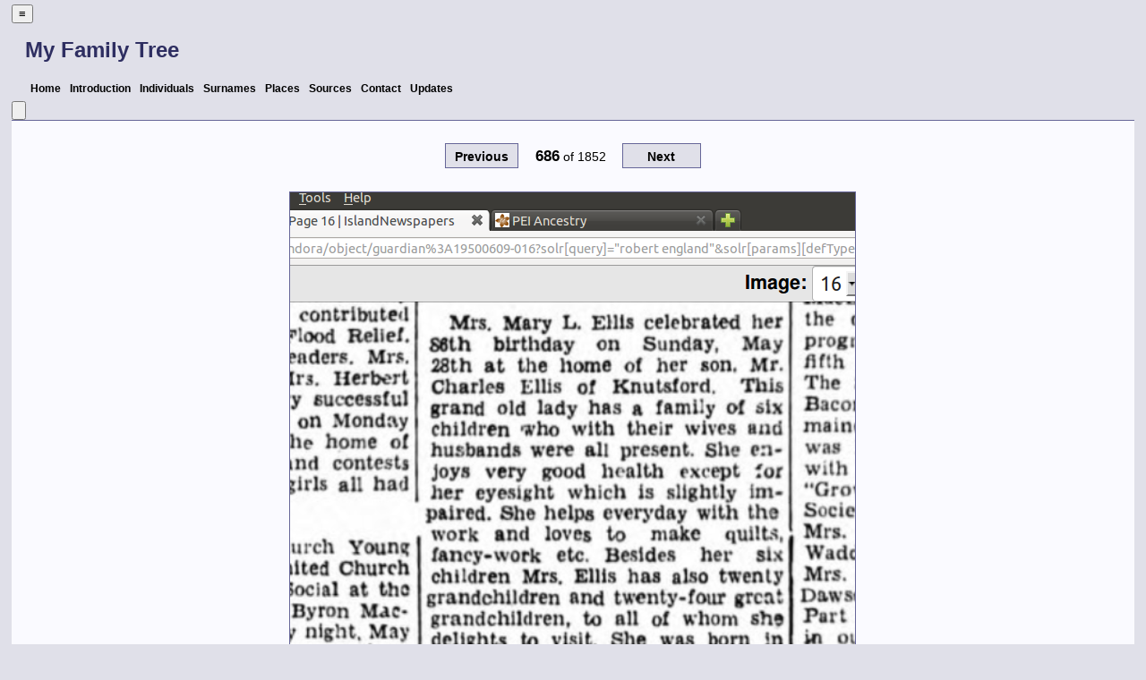

--- FILE ---
content_type: text/html
request_url: https://janedyment.ca/img/d/9/cd7a85efec961e447b21e66109d.html
body_size: 2058
content:
<!DOCTYPE html>
<html xml:lang="en-CA" lang="en-CA" dir="ltr" xmlns="http://www.w3.org/1999/xhtml">
<head dir="ltr" lang="en-CA">
	<title>My Family Tree - Media - Ellis_Maria</title>
	<meta charset="UTF-8" />
	<meta name ="viewport" content="width=device-width, height=device-height, initial-scale=1.0, minimum-scale=0.5, maximum-scale=10.0, user-scalable=yes" />
	<meta name ="apple-mobile-web-app-capable" content="yes" />
	<meta name="generator" content="Gramps 5.2.3 http://gramps-project.org/" />
	<meta name="author" content="Jane Dyment" />
	<meta name="robots" content="noindex" />
	<meta name="googlebot" content="noindex" />
	<link href="../../../images/favicon2.ico" rel="shortcut icon" type="image/x-icon" />
	<link href="../../../css/narrative-print.css" media="print" rel="stylesheet" type="text/css" />
	<link href="../../../css/narrative-screen.css" media="screen" rel="stylesheet" type="text/css" />
	<link href="../../../css/Basic-Ash.css" media="screen" rel="alternate stylesheet" title="Basic-Ash" type="text/css" />
	<link href="../../../css/Basic-Blue.css" media="screen" rel="alternate stylesheet" title="Basic-Blue" type="text/css" />
	<link href="../../../css/Basic-Cypress.css" media="screen" rel="alternate stylesheet" title="Basic-Cypress" type="text/css" />
	<link href="../../../css/Basic-Lilac.css" media="screen" rel="alternate stylesheet" title="Basic-Lilac" type="text/css" />
	<link href="../../../css/Basic-Peach.css" media="screen" rel="alternate stylesheet" title="Basic-Peach" type="text/css" />
	<link href="../../../css/Basic-Spruce.css" media="screen" rel="alternate stylesheet" title="Basic-Spruce" type="text/css" />
	<link href="../../../css/Mainz.css" media="screen" rel="alternate stylesheet" title="Mainz" type="text/css" />
	<link href="../../../css/Nebraska.css" media="screen" rel="alternate stylesheet" title="Nebraska" type="text/css" />
	<script>function navFunction() { var x = document.getElementById("dropmenu"); if (x.className === "nav") { x.className += " responsive"; } else { x.className = "nav"; } }</script>
</head>
<body dir="ltr">
	<div id="outerwrapper">
		<div class="ltr" id="header">
			<button href="javascript:void(0);" class="navIcon" onclick="navFunction()">&#8801;</button>
			<h1 class="nav" id="SiteTitle">My Family Tree</h1>
		</div>
		<div class="wrappernav ltr" id="nav" role="navigation">
			<div class="container">
				<ul class="nav dropmenu" id="dropmenu">
					<li><a href="../../../index.html" title="Home">Home</a></li>
					<li><a href="../../../introduction.html" title="Introduction">Introduction</a></li>
					<li><a href="../../../individuals.html" title="Individuals">Individuals</a></li>
					<li><a href="../../../surnames.html" title="Surnames">Surnames</a></li>
					<li><a href="../../../places.html" title="Places">Places</a></li>
					<li><a href="../../../sources.html" title="Sources">Sources</a></li>
					<li><a href="../../../contact.html" title="Contact">Contact</a></li>
					<li><a href="../../../updates.html" title="Updates">Updates</a></li>
				</ul>
			</div>
		</div>
		<button id="gototop" onclick="GoToTop()" title="Go to top">
			<svg class="triangle" viewBox="0 0 100 100">
				<polygon points="0,100 100,100, 50,10">
				</polygon>
			</svg>
		</button>
	
<script>
//Get the button
var gototop = document.getElementById("gototop");

// When the user scrolls down 200px from the top of the document,
// show the button
window.onscroll = function() {scroll()};

function scroll() {
  if (document.body.scrollTop > 200 ||
      document.documentElement.scrollTop > 200) {
    gototop.style.display = "block";
  } else {
    gototop.style.display = "none";
  }
}

// When the user clicks on the button, scroll to the top of the document
function GoToTop() {
  document.body.scrollTop = 0;
  document.documentElement.scrollTop = 0;
}
</script>

		<div class="content" id="GalleryDetail">
			<div id="GalleryNav" role="navigation">
				<a href="../../../img/0/6/cbbb1f25af05b9dfdfbc5bc8e60.html" id="Previous" name="Previous" title="Previous">Previous</a>
				<span id="GalleryPages">
				<strong id="GalleryCurrent">686</strong> of <strong id="GalleryTotal">1852</strong>
				</span>
				<a href="../../../img/f/e/cd7a81406245715177c2678f2ef.html" id="Next" name="Next" title="Next">Next</a>
			</div>
			<div id="summaryarea">
				<div id="GalleryDisplay" style="max-width: 800px; height: auto">
					<a href="../../../images/d/9/cd7a85efec961e447b21e66109d.png">
						<img alt="Ellis_Maria" src="../../../images/d/9/cd7a85efec961e447b21e66109d.png" style="width: 631px;" />
					</a>
				</div>
				<h3>Ellis_Maria</h3>
				<table class="infolist gallery">
					<tr>
						<td class="ColumnAttribute">File Type</td>
						<td class="ColumnValue">image/png</td>
					</tr>
					<tr>
						<td class="ColumnAttribute">Date</td>
						<td class="ColumnValue"></td>
					</tr>
				</table>
			</div>
			<div class="subsection" id="references">
				<h4>References</h4>
				<ol class="Col1" role="Volume-n-Page" type=1>
					<li>
						<a href="../../../ppl/c/5/c77a194e51533a47c673d27f65c.html">
						England, Mary Virginia
						
						
						</a>
					</li>
				</ol>
			</div>
		</div>
		<div class="fullclear"></div>
		<div id="footer">
			<p id="createdate">
			Generated by <a href="http://gramps-project.org/">Gramps</a> 5.2.3<br />Last change was the 2015-01-09 09:56:50
			</p>
			<p id="copyright">
			&copy; 2024 Jane Dyment
			</p>
		</div>
	</div>
</body>
</html>
